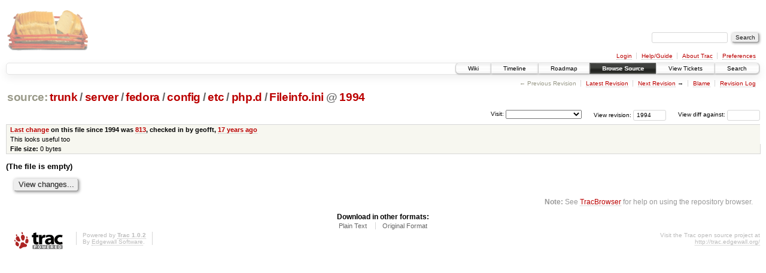

--- FILE ---
content_type: text/html;charset=utf-8
request_url: https://scripts.mit.edu/trac/browser/trunk/server/fedora/config/etc/php.d/Fileinfo.ini?rev=1994&order=size
body_size: 11961
content:
<!DOCTYPE html PUBLIC "-//W3C//DTD XHTML 1.0 Strict//EN" "http://www.w3.org/TR/xhtml1/DTD/xhtml1-strict.dtd">
<html xmlns="http://www.w3.org/1999/xhtml">
  
  


  <head>
    <title>
      Fileinfo.ini in trunk/server/fedora/config/etc/php.d
     – scripts.mit.edu
    </title>
      <meta http-equiv="Content-Type" content="text/html; charset=UTF-8" />
      <meta http-equiv="X-UA-Compatible" content="IE=edge" />
    <!--[if IE]><script type="text/javascript">
      if (/^#__msie303:/.test(window.location.hash))
        window.location.replace(window.location.hash.replace(/^#__msie303:/, '#'));
    </script><![endif]-->
        <link rel="search" href="/trac/search" />
        <link rel="help" href="/trac/wiki/TracGuide" />
        <link rel="alternate" href="/trac/browser/trunk/server/fedora/config/etc/php.d/Fileinfo.ini?rev=1994&amp;format=txt" type="text/plain" title="Plain Text" /><link rel="alternate" href="/trac/export/1994/trunk/server/fedora/config/etc/php.d/Fileinfo.ini" type="text/x-ini; charset=utf-8" title="Original Format" />
        <link rel="up" href="/trac/browser/server/fedora/config/etc/php.d/Fileinfo.ini" />
        <link rel="next" href="/trac/browser/server/fedora/config/etc/php.d/Fileinfo.ini?rev=1120" title="Revision 1120" />
        <link rel="start" href="/trac/wiki" />
        <link rel="stylesheet" href="/trac/chrome/common/css/trac.css" type="text/css" /><link rel="stylesheet" href="/trac/chrome/common/css/code.css" type="text/css" /><link rel="stylesheet" href="/trac/pygments/trac.css" type="text/css" /><link rel="stylesheet" href="/trac/chrome/common/css/browser.css" type="text/css" />
        <link rel="shortcut icon" href="/trac/chrome/common/trac.ico" type="image/x-icon" />
        <link rel="icon" href="/trac/chrome/common/trac.ico" type="image/x-icon" />
      <link type="application/opensearchdescription+xml" rel="search" href="/trac/search/opensearch" title="Search scripts.mit.edu" />
      <script type="text/javascript" charset="utf-8" src="/trac/chrome/common/js/jquery.js"></script>
      <script type="text/javascript" charset="utf-8" src="/trac/chrome/common/js/babel.js"></script>
      <script type="text/javascript" charset="utf-8" src="/trac/chrome/common/js/trac.js"></script>
      <script type="text/javascript" charset="utf-8" src="/trac/chrome/common/js/search.js"></script>
    <script type="text/javascript">
      jQuery(document).ready(function($) {
        $(".trac-autofocus").focus();
        $(".trac-target-new").attr("target", "_blank");
        setTimeout(function() { $(".trac-scroll").scrollToTop() }, 1);
        $(".trac-disable-on-submit").disableOnSubmit();
      });
    </script>
    <script type="text/javascript" src="/trac/chrome/common/js/folding.js"></script>
    <script type="text/javascript">
      jQuery(document).ready(function($) {
        $(".trac-toggledeleted").show().click(function() {
                  $(this).siblings().find(".trac-deleted").toggle();
                  return false;
        }).click();
        $("#jumploc input").hide();
        $("#jumploc select").change(function () {
          this.parentNode.parentNode.submit();
        });
          $('#preview table.code').enableCollapsibleColumns($('#preview table.code thead th.content'));
      });
    </script>
  </head>
  <body>
    <div id="banner">
      <div id="header">
        <a id="logo" href="http://scripts.mit.edu/trac/"><img src="/trac/chrome/site/scripts.png" alt="" /></a>
      </div>
      <form id="search" action="/trac/search" method="get">
        <div>
          <label for="proj-search">Search:</label>
          <input type="text" id="proj-search" name="q" size="18" value="" />
          <input type="submit" value="Search" />
        </div>
      </form>
      <div id="metanav" class="nav">
    <ul>
      <li class="first"><a href="/trac/login">Login</a></li><li><a href="/trac/wiki/TracGuide">Help/Guide</a></li><li><a href="/trac/about">About Trac</a></li><li class="last"><a href="/trac/prefs">Preferences</a></li>
    </ul>
  </div>
    </div>
    <div id="mainnav" class="nav">
    <ul>
      <li class="first"><a href="/trac/wiki">Wiki</a></li><li><a href="/trac/timeline">Timeline</a></li><li><a href="/trac/roadmap">Roadmap</a></li><li class="active"><a href="/trac/browser">Browse Source</a></li><li><a href="/trac/query">View Tickets</a></li><li class="last"><a href="/trac/search">Search</a></li>
    </ul>
  </div>
    <div id="main">
      <div id="ctxtnav" class="nav">
        <h2>Context Navigation</h2>
        <ul>
          <li class="first"><span class="missing">&larr; Previous Revision</span></li><li><a href="/trac/browser/server/fedora/config/etc/php.d/Fileinfo.ini">Latest Revision</a></li><li><span><a class="next" href="/trac/browser/server/fedora/config/etc/php.d/Fileinfo.ini?rev=1120" title="Revision 1120">Next Revision</a> &rarr;</span></li><li><a href="/trac/browser/server/fedora/config/etc/php.d/Fileinfo.ini?annotate=blame&amp;rev=1994" title="Annotate each line with the last changed revision (this can be time consuming...)">Blame</a></li><li class="last"><a href="/trac/log/trunk/server/fedora/config/etc/php.d/Fileinfo.ini?rev=1994">Revision Log</a></li>
        </ul>
        <hr />
      </div>
    <div id="content" class="browser">
        <h1>
          
<a class="pathentry first" href="/trac/browser?rev=1994&amp;order=size" title="Go to repository root">source:</a>
<a class="pathentry" href="/trac/browser/trunk?rev=1994&amp;order=size" title="View trunk">trunk</a><span class="pathentry sep">/</span><a class="pathentry" href="/trac/browser/trunk/server?rev=1994&amp;order=size" title="View server">server</a><span class="pathentry sep">/</span><a class="pathentry" href="/trac/browser/trunk/server/fedora?rev=1994&amp;order=size" title="View fedora">fedora</a><span class="pathentry sep">/</span><a class="pathentry" href="/trac/browser/trunk/server/fedora/config?rev=1994&amp;order=size" title="View config">config</a><span class="pathentry sep">/</span><a class="pathentry" href="/trac/browser/trunk/server/fedora/config/etc?rev=1994&amp;order=size" title="View etc">etc</a><span class="pathentry sep">/</span><a class="pathentry" href="/trac/browser/trunk/server/fedora/config/etc/php.d?rev=1994&amp;order=size" title="View php.d">php.d</a><span class="pathentry sep">/</span><a class="pathentry" href="/trac/browser/trunk/server/fedora/config/etc/php.d/Fileinfo.ini?rev=1994&amp;order=size" title="View Fileinfo.ini">Fileinfo.ini</a>
<span class="pathentry sep">@</span>
  <a class="pathentry" href="/trac/changeset/1994/" title="View changeset 1994">1994</a>
<br style="clear: both" />

        </h1>
        <div id="diffrev">
          <form action="/trac/changeset" method="get">
            <div>
              <label title="Show the diff against a specific revision">
                View diff against: <input type="text" name="old" size="6" />
                <input type="hidden" name="old_path" value="trunk/server/fedora/config/etc/php.d/Fileinfo.ini" />
                <input type="hidden" name="new" value="1994" />
                <input type="hidden" name="new_path" value="trunk/server/fedora/config/etc/php.d/Fileinfo.ini" />
              </label>
            </div>
          </form>
        </div>
        <div id="jumprev">
          <form action="" method="get">
            <div>
              <label for="rev" title="Hint: clear the field to view latest revision">
                View revision:</label>
              <input type="text" id="rev" name="rev" value="1994" size="6" />
            </div>
          </form>
        </div>
        <div id="jumploc">
          <form action="" method="get">
            <div class="buttons">
              <label for="preselected">Visit:</label>
              <select id="preselected" name="preselected">
                <option selected="selected"></option>
                <optgroup label="branches">
                  <option value="/trac/browser/trunk">trunk</option><option value="/trac/browser/branches/fc11-dev">branches/fc11-dev</option><option value="/trac/browser/branches/fc13-dev">branches/fc13-dev</option><option value="/trac/browser/branches/fc15-dev">branches/fc15-dev</option><option value="/trac/browser/branches/fc17-dev">branches/fc17-dev</option><option value="/trac/browser/branches/fc19-dev">branches/fc19-dev</option><option value="/trac/browser/branches/fc20-dev">branches/fc20-dev</option><option value="/trac/browser/branches/locker-dev">branches/locker-dev</option>
                </optgroup><optgroup label="tags">
                  <option value="/trac/browser/tags/fc9-eol?rev=1257">tags/fc9-eol</option><option value="/trac/browser/tags/fc11-eol?rev=1694">tags/fc11-eol</option><option value="/trac/browser/tags/fc13-eol?rev=2065">tags/fc13-eol</option><option value="/trac/browser/tags/fc15-eol?rev=2244">tags/fc15-eol</option><option value="/trac/browser/tags/fc17-eol?rev=2590">tags/fc17-eol</option>
                </optgroup>
              </select>
              <input type="submit" value="Go!" title="Jump to the chosen preselected path" />
            </div>
          </form>
        </div>
        <div class="trac-tags">
        </div>
      <table id="info" summary="Revision info">
        <tr>
          <th>
                <a href="/trac/changeset/813/server/fedora/config/etc/php.d/Fileinfo.ini" title="View differences">Last change</a>
                  on this file since 1994 was
                  <a href="/trac/changeset/813/" title="View changeset 813">813</a>,
                  checked in by geofft, <a class="timeline" href="/trac/timeline?from=2008-08-19T12%3A02%3A26-04%3A00&amp;precision=second" title="See timeline at Aug 19, 2008, 12:02:26 PM">17 years ago</a>
          </th>
        </tr>
        <tr>
          <td class="message searchable">
            This looks useful too
          </td>
        </tr>
        <tr><td colspan="2">
            <strong>File size:</strong>
            <span title="0 bytes">0 bytes</span>
          </td></tr>
      </table>
      <div id="preview" class="searchable">
        
    <p>
      <strong>(The file is empty)</strong>
    </p>

      </div>
      <div id="anydiff">
        <form action="/trac/diff" method="get">
          <div class="buttons">
            <input type="hidden" name="new_path" value="/trunk/server/fedora/config/etc/php.d/Fileinfo.ini" />
            <input type="hidden" name="old_path" value="/trunk/server/fedora/config/etc/php.d/Fileinfo.ini" />
            <input type="hidden" name="new_rev" value="1994" />
            <input type="hidden" name="old_rev" value="1994" />
            <input type="submit" value="View changes..." title="Select paths and revs for Diff" />
          </div>
        </form>
      </div>
      <div id="help"><strong>Note:</strong> See <a href="/trac/wiki/TracBrowser">TracBrowser</a>
        for help on using the repository browser.</div>
    </div>
    <div id="altlinks">
      <h3>Download in other formats:</h3>
      <ul>
        <li class="first">
          <a rel="nofollow" href="/trac/browser/trunk/server/fedora/config/etc/php.d/Fileinfo.ini?rev=1994&amp;format=txt">Plain Text</a>
        </li><li class="last">
          <a rel="nofollow" href="/trac/export/1994/trunk/server/fedora/config/etc/php.d/Fileinfo.ini">Original Format</a>
        </li>
      </ul>
    </div>
    </div>
    <div id="footer" lang="en" xml:lang="en"><hr />
      <a id="tracpowered" href="http://trac.edgewall.org/"><img src="/trac/chrome/common/trac_logo_mini.png" height="30" width="107" alt="Trac Powered" /></a>
      <p class="left">Powered by <a href="/trac/about"><strong>Trac 1.0.2</strong></a><br />
        By <a href="http://www.edgewall.org/">Edgewall Software</a>.</p>
      <p class="right">Visit the Trac open source project at<br /><a href="http://trac.edgewall.org/">http://trac.edgewall.org/</a></p>
    </div>
  </body>
</html>